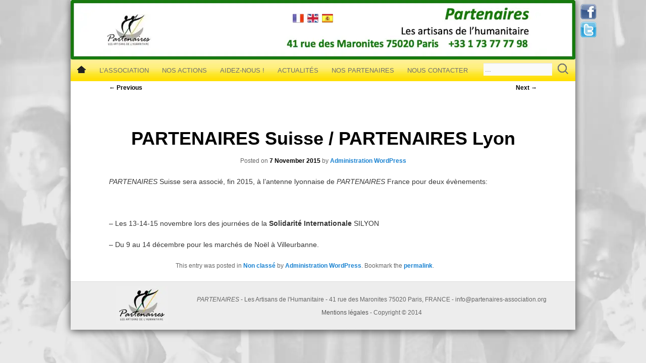

--- FILE ---
content_type: text/html; charset=UTF-8
request_url: http://www.partenaires-association.org/ch/partenaires-suisse-partenaires-lyon/
body_size: 49151
content:

<!DOCTYPE html>
<!--[if IE 6]>
	<html class=" optml_no_js " id="ie6" lang="fr-CH">
<![endif]-->
<!--[if IE 7]>
	<html id="ie7" lang="fr-CH">
<![endif]-->
<!--[if IE 8]>
	<html id="ie8" lang="fr-CH">
<![endif]-->
<!--[if !(IE 6) | !(IE 7) | !(IE 8)]>
	<html lang="fr-CH">
<![endif]-->

<head>
	<meta charset="UTF-8" />
	<meta name="viewport" content="width=device-width" />
	<title>
		PARTENAIRES Suisse / PARTENAIRES Lyon | 	</title>
	<link rel="profile" href="http://gmpg.org/xfn/11" />
	<link rel="stylesheet" type="text/css" media="all" href="http://www.partenaires-association.org/wp-content/themes/twentyeleven-child/style.css" />
	<link rel="pingback" href="http://www.partenaires-association.org/xmlrpc.php" />

	<!--[if lt IE 9]>
		<script src="http://www.partenaires-association.org/wp-content/themes/twentyeleven/js/html5.js" type="text/javascript"></script>
	<![endif]-->
	<meta name='robots' content='max-image-preview:large' />
	<style>img:is([sizes="auto" i], [sizes^="auto," i]) { contain-intrinsic-size: 3000px 1500px }</style>
	<link rel='dns-prefetch' href='//ajax.googleapis.com' />
<link rel='dns-prefetch' href='//www.googletagmanager.com' />
<link rel='dns-prefetch' href='//mld8pbwyzz1q.i.optimole.com' />
<link rel='preconnect' href='https://mld8pbwyzz1q.i.optimole.com' />
<link rel="alternate" type="application/rss+xml" title="Association Partenaires &raquo; Feed" href="https://www.partenaires-association.org/ch/feed/" />
<link rel="alternate" type="application/rss+xml" title="Association Partenaires &raquo; Comments Feed" href="https://www.partenaires-association.org/ch/comments/feed/" />
<script type="text/javascript">
/* <![CDATA[ */
window._wpemojiSettings = {"baseUrl":"https:\/\/s.w.org\/images\/core\/emoji\/16.0.1\/72x72\/","ext":".png","svgUrl":"https:\/\/s.w.org\/images\/core\/emoji\/16.0.1\/svg\/","svgExt":".svg","source":{"concatemoji":"http:\/\/www.partenaires-association.org\/wp-includes\/js\/wp-emoji-release.min.js?ver=6.8.3"}};
/*! This file is auto-generated */
!function(s,n){var o,i,e;function c(e){try{var t={supportTests:e,timestamp:(new Date).valueOf()};sessionStorage.setItem(o,JSON.stringify(t))}catch(e){}}function p(e,t,n){e.clearRect(0,0,e.canvas.width,e.canvas.height),e.fillText(t,0,0);var t=new Uint32Array(e.getImageData(0,0,e.canvas.width,e.canvas.height).data),a=(e.clearRect(0,0,e.canvas.width,e.canvas.height),e.fillText(n,0,0),new Uint32Array(e.getImageData(0,0,e.canvas.width,e.canvas.height).data));return t.every(function(e,t){return e===a[t]})}function u(e,t){e.clearRect(0,0,e.canvas.width,e.canvas.height),e.fillText(t,0,0);for(var n=e.getImageData(16,16,1,1),a=0;a<n.data.length;a++)if(0!==n.data[a])return!1;return!0}function f(e,t,n,a){switch(t){case"flag":return n(e,"\ud83c\udff3\ufe0f\u200d\u26a7\ufe0f","\ud83c\udff3\ufe0f\u200b\u26a7\ufe0f")?!1:!n(e,"\ud83c\udde8\ud83c\uddf6","\ud83c\udde8\u200b\ud83c\uddf6")&&!n(e,"\ud83c\udff4\udb40\udc67\udb40\udc62\udb40\udc65\udb40\udc6e\udb40\udc67\udb40\udc7f","\ud83c\udff4\u200b\udb40\udc67\u200b\udb40\udc62\u200b\udb40\udc65\u200b\udb40\udc6e\u200b\udb40\udc67\u200b\udb40\udc7f");case"emoji":return!a(e,"\ud83e\udedf")}return!1}function g(e,t,n,a){var r="undefined"!=typeof WorkerGlobalScope&&self instanceof WorkerGlobalScope?new OffscreenCanvas(300,150):s.createElement("canvas"),o=r.getContext("2d",{willReadFrequently:!0}),i=(o.textBaseline="top",o.font="600 32px Arial",{});return e.forEach(function(e){i[e]=t(o,e,n,a)}),i}function t(e){var t=s.createElement("script");t.src=e,t.defer=!0,s.head.appendChild(t)}"undefined"!=typeof Promise&&(o="wpEmojiSettingsSupports",i=["flag","emoji"],n.supports={everything:!0,everythingExceptFlag:!0},e=new Promise(function(e){s.addEventListener("DOMContentLoaded",e,{once:!0})}),new Promise(function(t){var n=function(){try{var e=JSON.parse(sessionStorage.getItem(o));if("object"==typeof e&&"number"==typeof e.timestamp&&(new Date).valueOf()<e.timestamp+604800&&"object"==typeof e.supportTests)return e.supportTests}catch(e){}return null}();if(!n){if("undefined"!=typeof Worker&&"undefined"!=typeof OffscreenCanvas&&"undefined"!=typeof URL&&URL.createObjectURL&&"undefined"!=typeof Blob)try{var e="postMessage("+g.toString()+"("+[JSON.stringify(i),f.toString(),p.toString(),u.toString()].join(",")+"));",a=new Blob([e],{type:"text/javascript"}),r=new Worker(URL.createObjectURL(a),{name:"wpTestEmojiSupports"});return void(r.onmessage=function(e){c(n=e.data),r.terminate(),t(n)})}catch(e){}c(n=g(i,f,p,u))}t(n)}).then(function(e){for(var t in e)n.supports[t]=e[t],n.supports.everything=n.supports.everything&&n.supports[t],"flag"!==t&&(n.supports.everythingExceptFlag=n.supports.everythingExceptFlag&&n.supports[t]);n.supports.everythingExceptFlag=n.supports.everythingExceptFlag&&!n.supports.flag,n.DOMReady=!1,n.readyCallback=function(){n.DOMReady=!0}}).then(function(){return e}).then(function(){var e;n.supports.everything||(n.readyCallback(),(e=n.source||{}).concatemoji?t(e.concatemoji):e.wpemoji&&e.twemoji&&(t(e.twemoji),t(e.wpemoji)))}))}((window,document),window._wpemojiSettings);
/* ]]> */
</script>
<style id='wp-emoji-styles-inline-css' type='text/css'>

	img.wp-smiley, img.emoji {
		display: inline !important;
		border: none !important;
		box-shadow: none !important;
		height: 1em !important;
		width: 1em !important;
		margin: 0 0.07em !important;
		vertical-align: -0.1em !important;
		background: none !important;
		padding: 0 !important;
	}
</style>
<link rel='stylesheet' id='wp-block-library-css' href='http://www.partenaires-association.org/wp-includes/css/dist/block-library/style.min.css?ver=6.8.3' type='text/css' media='all' />
<style id='wp-block-library-theme-inline-css' type='text/css'>
.wp-block-audio :where(figcaption){color:#555;font-size:13px;text-align:center}.is-dark-theme .wp-block-audio :where(figcaption){color:#ffffffa6}.wp-block-audio{margin:0 0 1em}.wp-block-code{border:1px solid #ccc;border-radius:4px;font-family:Menlo,Consolas,monaco,monospace;padding:.8em 1em}.wp-block-embed :where(figcaption){color:#555;font-size:13px;text-align:center}.is-dark-theme .wp-block-embed :where(figcaption){color:#ffffffa6}.wp-block-embed{margin:0 0 1em}.blocks-gallery-caption{color:#555;font-size:13px;text-align:center}.is-dark-theme .blocks-gallery-caption{color:#ffffffa6}:root :where(.wp-block-image figcaption){color:#555;font-size:13px;text-align:center}.is-dark-theme :root :where(.wp-block-image figcaption){color:#ffffffa6}.wp-block-image{margin:0 0 1em}.wp-block-pullquote{border-bottom:4px solid;border-top:4px solid;color:currentColor;margin-bottom:1.75em}.wp-block-pullquote cite,.wp-block-pullquote footer,.wp-block-pullquote__citation{color:currentColor;font-size:.8125em;font-style:normal;text-transform:uppercase}.wp-block-quote{border-left:.25em solid;margin:0 0 1.75em;padding-left:1em}.wp-block-quote cite,.wp-block-quote footer{color:currentColor;font-size:.8125em;font-style:normal;position:relative}.wp-block-quote:where(.has-text-align-right){border-left:none;border-right:.25em solid;padding-left:0;padding-right:1em}.wp-block-quote:where(.has-text-align-center){border:none;padding-left:0}.wp-block-quote.is-large,.wp-block-quote.is-style-large,.wp-block-quote:where(.is-style-plain){border:none}.wp-block-search .wp-block-search__label{font-weight:700}.wp-block-search__button{border:1px solid #ccc;padding:.375em .625em}:where(.wp-block-group.has-background){padding:1.25em 2.375em}.wp-block-separator.has-css-opacity{opacity:.4}.wp-block-separator{border:none;border-bottom:2px solid;margin-left:auto;margin-right:auto}.wp-block-separator.has-alpha-channel-opacity{opacity:1}.wp-block-separator:not(.is-style-wide):not(.is-style-dots){width:100px}.wp-block-separator.has-background:not(.is-style-dots){border-bottom:none;height:1px}.wp-block-separator.has-background:not(.is-style-wide):not(.is-style-dots){height:2px}.wp-block-table{margin:0 0 1em}.wp-block-table td,.wp-block-table th{word-break:normal}.wp-block-table :where(figcaption){color:#555;font-size:13px;text-align:center}.is-dark-theme .wp-block-table :where(figcaption){color:#ffffffa6}.wp-block-video :where(figcaption){color:#555;font-size:13px;text-align:center}.is-dark-theme .wp-block-video :where(figcaption){color:#ffffffa6}.wp-block-video{margin:0 0 1em}:root :where(.wp-block-template-part.has-background){margin-bottom:0;margin-top:0;padding:1.25em 2.375em}
</style>
<style id='classic-theme-styles-inline-css' type='text/css'>
/*! This file is auto-generated */
.wp-block-button__link{color:#fff;background-color:#32373c;border-radius:9999px;box-shadow:none;text-decoration:none;padding:calc(.667em + 2px) calc(1.333em + 2px);font-size:1.125em}.wp-block-file__button{background:#32373c;color:#fff;text-decoration:none}
</style>
<style id='global-styles-inline-css' type='text/css'>
:root{--wp--preset--aspect-ratio--square: 1;--wp--preset--aspect-ratio--4-3: 4/3;--wp--preset--aspect-ratio--3-4: 3/4;--wp--preset--aspect-ratio--3-2: 3/2;--wp--preset--aspect-ratio--2-3: 2/3;--wp--preset--aspect-ratio--16-9: 16/9;--wp--preset--aspect-ratio--9-16: 9/16;--wp--preset--color--black: #000;--wp--preset--color--cyan-bluish-gray: #abb8c3;--wp--preset--color--white: #fff;--wp--preset--color--pale-pink: #f78da7;--wp--preset--color--vivid-red: #cf2e2e;--wp--preset--color--luminous-vivid-orange: #ff6900;--wp--preset--color--luminous-vivid-amber: #fcb900;--wp--preset--color--light-green-cyan: #7bdcb5;--wp--preset--color--vivid-green-cyan: #00d084;--wp--preset--color--pale-cyan-blue: #8ed1fc;--wp--preset--color--vivid-cyan-blue: #0693e3;--wp--preset--color--vivid-purple: #9b51e0;--wp--preset--color--blue: #1982d1;--wp--preset--color--dark-gray: #373737;--wp--preset--color--medium-gray: #666;--wp--preset--color--light-gray: #e2e2e2;--wp--preset--gradient--vivid-cyan-blue-to-vivid-purple: linear-gradient(135deg,rgba(6,147,227,1) 0%,rgb(155,81,224) 100%);--wp--preset--gradient--light-green-cyan-to-vivid-green-cyan: linear-gradient(135deg,rgb(122,220,180) 0%,rgb(0,208,130) 100%);--wp--preset--gradient--luminous-vivid-amber-to-luminous-vivid-orange: linear-gradient(135deg,rgba(252,185,0,1) 0%,rgba(255,105,0,1) 100%);--wp--preset--gradient--luminous-vivid-orange-to-vivid-red: linear-gradient(135deg,rgba(255,105,0,1) 0%,rgb(207,46,46) 100%);--wp--preset--gradient--very-light-gray-to-cyan-bluish-gray: linear-gradient(135deg,rgb(238,238,238) 0%,rgb(169,184,195) 100%);--wp--preset--gradient--cool-to-warm-spectrum: linear-gradient(135deg,rgb(74,234,220) 0%,rgb(151,120,209) 20%,rgb(207,42,186) 40%,rgb(238,44,130) 60%,rgb(251,105,98) 80%,rgb(254,248,76) 100%);--wp--preset--gradient--blush-light-purple: linear-gradient(135deg,rgb(255,206,236) 0%,rgb(152,150,240) 100%);--wp--preset--gradient--blush-bordeaux: linear-gradient(135deg,rgb(254,205,165) 0%,rgb(254,45,45) 50%,rgb(107,0,62) 100%);--wp--preset--gradient--luminous-dusk: linear-gradient(135deg,rgb(255,203,112) 0%,rgb(199,81,192) 50%,rgb(65,88,208) 100%);--wp--preset--gradient--pale-ocean: linear-gradient(135deg,rgb(255,245,203) 0%,rgb(182,227,212) 50%,rgb(51,167,181) 100%);--wp--preset--gradient--electric-grass: linear-gradient(135deg,rgb(202,248,128) 0%,rgb(113,206,126) 100%);--wp--preset--gradient--midnight: linear-gradient(135deg,rgb(2,3,129) 0%,rgb(40,116,252) 100%);--wp--preset--font-size--small: 13px;--wp--preset--font-size--medium: 20px;--wp--preset--font-size--large: 36px;--wp--preset--font-size--x-large: 42px;--wp--preset--spacing--20: 0.44rem;--wp--preset--spacing--30: 0.67rem;--wp--preset--spacing--40: 1rem;--wp--preset--spacing--50: 1.5rem;--wp--preset--spacing--60: 2.25rem;--wp--preset--spacing--70: 3.38rem;--wp--preset--spacing--80: 5.06rem;--wp--preset--shadow--natural: 6px 6px 9px rgba(0, 0, 0, 0.2);--wp--preset--shadow--deep: 12px 12px 50px rgba(0, 0, 0, 0.4);--wp--preset--shadow--sharp: 6px 6px 0px rgba(0, 0, 0, 0.2);--wp--preset--shadow--outlined: 6px 6px 0px -3px rgba(255, 255, 255, 1), 6px 6px rgba(0, 0, 0, 1);--wp--preset--shadow--crisp: 6px 6px 0px rgba(0, 0, 0, 1);}:where(.is-layout-flex){gap: 0.5em;}:where(.is-layout-grid){gap: 0.5em;}body .is-layout-flex{display: flex;}.is-layout-flex{flex-wrap: wrap;align-items: center;}.is-layout-flex > :is(*, div){margin: 0;}body .is-layout-grid{display: grid;}.is-layout-grid > :is(*, div){margin: 0;}:where(.wp-block-columns.is-layout-flex){gap: 2em;}:where(.wp-block-columns.is-layout-grid){gap: 2em;}:where(.wp-block-post-template.is-layout-flex){gap: 1.25em;}:where(.wp-block-post-template.is-layout-grid){gap: 1.25em;}.has-black-color{color: var(--wp--preset--color--black) !important;}.has-cyan-bluish-gray-color{color: var(--wp--preset--color--cyan-bluish-gray) !important;}.has-white-color{color: var(--wp--preset--color--white) !important;}.has-pale-pink-color{color: var(--wp--preset--color--pale-pink) !important;}.has-vivid-red-color{color: var(--wp--preset--color--vivid-red) !important;}.has-luminous-vivid-orange-color{color: var(--wp--preset--color--luminous-vivid-orange) !important;}.has-luminous-vivid-amber-color{color: var(--wp--preset--color--luminous-vivid-amber) !important;}.has-light-green-cyan-color{color: var(--wp--preset--color--light-green-cyan) !important;}.has-vivid-green-cyan-color{color: var(--wp--preset--color--vivid-green-cyan) !important;}.has-pale-cyan-blue-color{color: var(--wp--preset--color--pale-cyan-blue) !important;}.has-vivid-cyan-blue-color{color: var(--wp--preset--color--vivid-cyan-blue) !important;}.has-vivid-purple-color{color: var(--wp--preset--color--vivid-purple) !important;}.has-black-background-color{background-color: var(--wp--preset--color--black) !important;}.has-cyan-bluish-gray-background-color{background-color: var(--wp--preset--color--cyan-bluish-gray) !important;}.has-white-background-color{background-color: var(--wp--preset--color--white) !important;}.has-pale-pink-background-color{background-color: var(--wp--preset--color--pale-pink) !important;}.has-vivid-red-background-color{background-color: var(--wp--preset--color--vivid-red) !important;}.has-luminous-vivid-orange-background-color{background-color: var(--wp--preset--color--luminous-vivid-orange) !important;}.has-luminous-vivid-amber-background-color{background-color: var(--wp--preset--color--luminous-vivid-amber) !important;}.has-light-green-cyan-background-color{background-color: var(--wp--preset--color--light-green-cyan) !important;}.has-vivid-green-cyan-background-color{background-color: var(--wp--preset--color--vivid-green-cyan) !important;}.has-pale-cyan-blue-background-color{background-color: var(--wp--preset--color--pale-cyan-blue) !important;}.has-vivid-cyan-blue-background-color{background-color: var(--wp--preset--color--vivid-cyan-blue) !important;}.has-vivid-purple-background-color{background-color: var(--wp--preset--color--vivid-purple) !important;}.has-black-border-color{border-color: var(--wp--preset--color--black) !important;}.has-cyan-bluish-gray-border-color{border-color: var(--wp--preset--color--cyan-bluish-gray) !important;}.has-white-border-color{border-color: var(--wp--preset--color--white) !important;}.has-pale-pink-border-color{border-color: var(--wp--preset--color--pale-pink) !important;}.has-vivid-red-border-color{border-color: var(--wp--preset--color--vivid-red) !important;}.has-luminous-vivid-orange-border-color{border-color: var(--wp--preset--color--luminous-vivid-orange) !important;}.has-luminous-vivid-amber-border-color{border-color: var(--wp--preset--color--luminous-vivid-amber) !important;}.has-light-green-cyan-border-color{border-color: var(--wp--preset--color--light-green-cyan) !important;}.has-vivid-green-cyan-border-color{border-color: var(--wp--preset--color--vivid-green-cyan) !important;}.has-pale-cyan-blue-border-color{border-color: var(--wp--preset--color--pale-cyan-blue) !important;}.has-vivid-cyan-blue-border-color{border-color: var(--wp--preset--color--vivid-cyan-blue) !important;}.has-vivid-purple-border-color{border-color: var(--wp--preset--color--vivid-purple) !important;}.has-vivid-cyan-blue-to-vivid-purple-gradient-background{background: var(--wp--preset--gradient--vivid-cyan-blue-to-vivid-purple) !important;}.has-light-green-cyan-to-vivid-green-cyan-gradient-background{background: var(--wp--preset--gradient--light-green-cyan-to-vivid-green-cyan) !important;}.has-luminous-vivid-amber-to-luminous-vivid-orange-gradient-background{background: var(--wp--preset--gradient--luminous-vivid-amber-to-luminous-vivid-orange) !important;}.has-luminous-vivid-orange-to-vivid-red-gradient-background{background: var(--wp--preset--gradient--luminous-vivid-orange-to-vivid-red) !important;}.has-very-light-gray-to-cyan-bluish-gray-gradient-background{background: var(--wp--preset--gradient--very-light-gray-to-cyan-bluish-gray) !important;}.has-cool-to-warm-spectrum-gradient-background{background: var(--wp--preset--gradient--cool-to-warm-spectrum) !important;}.has-blush-light-purple-gradient-background{background: var(--wp--preset--gradient--blush-light-purple) !important;}.has-blush-bordeaux-gradient-background{background: var(--wp--preset--gradient--blush-bordeaux) !important;}.has-luminous-dusk-gradient-background{background: var(--wp--preset--gradient--luminous-dusk) !important;}.has-pale-ocean-gradient-background{background: var(--wp--preset--gradient--pale-ocean) !important;}.has-electric-grass-gradient-background{background: var(--wp--preset--gradient--electric-grass) !important;}.has-midnight-gradient-background{background: var(--wp--preset--gradient--midnight) !important;}.has-small-font-size{font-size: var(--wp--preset--font-size--small) !important;}.has-medium-font-size{font-size: var(--wp--preset--font-size--medium) !important;}.has-large-font-size{font-size: var(--wp--preset--font-size--large) !important;}.has-x-large-font-size{font-size: var(--wp--preset--font-size--x-large) !important;}
:where(.wp-block-post-template.is-layout-flex){gap: 1.25em;}:where(.wp-block-post-template.is-layout-grid){gap: 1.25em;}
:where(.wp-block-columns.is-layout-flex){gap: 2em;}:where(.wp-block-columns.is-layout-grid){gap: 2em;}
:root :where(.wp-block-pullquote){font-size: 1.5em;line-height: 1.6;}
</style>
<link rel='stylesheet' id='prefix-style-css' href='http://www.partenaires-association.org/wp-content/plugins/language-icons-flags-switcher/style.css?ver=6.8.3' type='text/css' media='all' />
<link rel='stylesheet' id='twentyeleven-block-style-css' href='http://www.partenaires-association.org/wp-content/themes/twentyeleven/blocks.css?ver=20240703' type='text/css' media='all' />
<style id='optm_lazyload_noscript_style-inline-css' type='text/css'>
html.optml_no_js img[data-opt-src] { display: none !important; } 
 /* OPTML_VIEWPORT_BG_SELECTORS */
html .elementor-section[data-settings*="background_background"]:not(.optml-bg-lazyloaded),
html .elementor-section > .elementor-background-overlay:not(.optml-bg-lazyloaded),
html [class*="wp-block-cover"][style*="background-image"]:not(.optml-bg-lazyloaded),
html [style*="background-image:url("]:not(.optml-bg-lazyloaded),
html [style*="background-image: url("]:not(.optml-bg-lazyloaded),
html [style*="background:url("]:not(.optml-bg-lazyloaded),
html [style*="background: url("]:not(.optml-bg-lazyloaded),
html [class*="wp-block-group"][style*="background-image"]:not(.optml-bg-lazyloaded) { background-image: none !important; }
/* OPTML_VIEWPORT_BG_SELECTORS */
</style>
<!--n2css--><!--n2js--><script type="text/javascript" src="http://ajax.googleapis.com/ajax/libs/jquery/1.7.2/jquery.min.js?ver=6.8.3" id="jquery-js"></script>
<script type="text/javascript" src="http://www.partenaires-association.org/wp-content/themes/twentyeleven-child/js/mobile_nav.js?ver=6.8.3" id="mobile-nav-js"></script>
<script type="text/javascript" id="optml-print-js-after">
/* <![CDATA[ */
			(function(w, d){
					w.addEventListener("beforeprint", function(){
						let images = d.getElementsByTagName( "img" );
							for (let img of images) {
								if ( !img.dataset.optSrc) {
									continue;
								}
								img.src = img.dataset.optSrc;
								delete img.dataset.optSrc;
							}
					});
			
			}(window, document));
								 
/* ]]> */
</script>
<link rel="https://api.w.org/" href="https://www.partenaires-association.org/wp-json/" /><link rel="alternate" title="JSON" type="application/json" href="https://www.partenaires-association.org/wp-json/wp/v2/posts/2140" /><link rel="EditURI" type="application/rsd+xml" title="RSD" href="https://www.partenaires-association.org/xmlrpc.php?rsd" />
<meta name="generator" content="WordPress 6.8.3" />
<link rel="canonical" href="https://www.partenaires-association.org/ch/partenaires-suisse-partenaires-lyon/" />
<link rel='shortlink' href='https://www.partenaires-association.org/?p=2140' />
<link rel="alternate" title="oEmbed (JSON)" type="application/json+oembed" href="https://www.partenaires-association.org/wp-json/oembed/1.0/embed?url=https%3A%2F%2Fwww.partenaires-association.org%2Fch%2Fpartenaires-suisse-partenaires-lyon%2F" />
<link rel="alternate" title="oEmbed (XML)" type="text/xml+oembed" href="https://www.partenaires-association.org/wp-json/oembed/1.0/embed?url=https%3A%2F%2Fwww.partenaires-association.org%2Fch%2Fpartenaires-suisse-partenaires-lyon%2F&#038;format=xml" />
<meta name="generator" content="Site Kit by Google 1.164.0" />	<style>
		/* Link color */
		a,
		#site-title a:focus,
		#site-title a:hover,
		#site-title a:active,
		.entry-title a:hover,
		.entry-title a:focus,
		.entry-title a:active,
		.widget_twentyeleven_ephemera .comments-link a:hover,
		section.recent-posts .other-recent-posts a[rel="bookmark"]:hover,
		section.recent-posts .other-recent-posts .comments-link a:hover,
		.format-image footer.entry-meta a:hover,
		#site-generator a:hover {
			color: #147c0e;
		}
		section.recent-posts .other-recent-posts .comments-link a:hover {
			border-color: #147c0e;
		}
		article.feature-image.small .entry-summary p a:hover,
		.entry-header .comments-link a:hover,
		.entry-header .comments-link a:focus,
		.entry-header .comments-link a:active,
		.feature-slider a.active {
			background-color: #147c0e;
		}
	</style>
	<style type="text/css" id="custom-background-css">
body.custom-background { background-image: url("https://mld8pbwyzz1q.i.optimole.com/w:auto/h:auto/q:mauto/ig:avif/http://www.partenaires-association.org/medias/background.jpg"); background-position: center top; background-size: cover; background-repeat: no-repeat; background-attachment: fixed; }
</style>
	<meta http-equiv="Accept-CH" content="Viewport-Width" />
		<style type="text/css">
			img[data-opt-src]:not([data-opt-lazy-loaded]) {
				transition: .2s filter linear, .2s opacity linear, .2s border-radius linear;
				-webkit-transition: .2s filter linear, .2s opacity linear, .2s border-radius linear;
				-moz-transition: .2s filter linear, .2s opacity linear, .2s border-radius linear;
				-o-transition: .2s filter linear, .2s opacity linear, .2s border-radius linear;
			}
			img[data-opt-src]:not([data-opt-lazy-loaded]) {
					opacity: .75;
					-webkit-filter: blur(8px);
					-moz-filter: blur(8px);
					-o-filter: blur(8px);
					-ms-filter: blur(8px);
					filter: blur(8px);
					transform: scale(1.04);
					animation: 0.1s ease-in;
					-webkit-transform: translate3d(0, 0, 0);
			}
			/** optmliframelazyloadplaceholder */
		</style>
		<script type="application/javascript">
					document.documentElement.className = document.documentElement.className.replace(/\boptml_no_js\b/g, "");
						(function(w, d){
							var b = d.getElementsByTagName("head")[0];
							var s = d.createElement("script");
							var v = ("IntersectionObserver" in w && "isIntersecting" in w.IntersectionObserverEntry.prototype) ? "_no_poly" : "";
							s.async = true;
							s.src = "https://mld8pbwyzz1q.i.optimole.com/js-lib/v2/latest/optimole_lib" + v  + ".min.js";
							b.appendChild(s);
							w.optimoleData = {
								lazyloadOnly: "optimole-lazy-only",
								backgroundReplaceClasses: [],
								nativeLazyload : false,
								scalingDisabled: false,
								watchClasses: [],
								backgroundLazySelectors: ".elementor-section[data-settings*=\"background_background\"], .elementor-section > .elementor-background-overlay, [class*=\"wp-block-cover\"][style*=\"background-image\"], [style*=\"background-image:url(\"], [style*=\"background-image: url(\"], [style*=\"background:url(\"], [style*=\"background: url(\"], [class*=\"wp-block-group\"][style*=\"background-image\"]",
								network_optimizations: false,
								ignoreDpr: true,
								quality: 0,
								maxWidth: 1920,
								maxHeight: 1080,
							}
						}(window, document));
		</script>		<style type="text/css" id="wp-custom-css">
			/*
Theme Name: Twentyeleven Child
Description: Theme enfant de Twentyeleven
Author: Partenaires-Association
Template: twentyeleven
*/

@import url("https://www.partenaires-association.org/wp-content/themes/twentyeleven/style.css");

/*Typos*/
body, input, textarea {
	font-size: 14px;
	font-family: "Century Gothic", CenturyGothic, AppleGothic, sans-serif !important;
	line-height: 1.4;
}

h1.home {
	height: 50px;
	background: url("images/titre-barre.png");
	background-repeat: no-repeat;
	font-weight: normal;
	font-size: 20px;
	margin-left: -30px;
	margin-bottom: 35px;
}

h1.home span {
	padding-left: 30px;
	display: block;
}

a.morelink {
	text-transform: uppercase;
	font-weight: bold;
	text-decoration: none;
	color: #000;
}

a.morelink span {
	color: #6aaf52;
}

blockquote {
	font-style: initial;
	background-image:-moz-linear-gradient(#FFE45A,#FFF195);
	background-image:linear-gradient(to right, #FFE45A,#FFF195);
	margin: 0;
	padding: 15px;
	font-family: 'century gothic';
}

blockquote ul {
	list-style: disc;
	margin: 0 0 0 2.5em;
}

blockquote p {
	margin-bottom: 0;
}

blockquote em, blockquote i, blockquote cite {
	font-style: italic;
}

/*Container*/
#page {
	margin: 0em auto;
	box-shadow: 0 2px 15px #454545;
}

#main {
	padding: 0;
}

.singular.page .hentry {
	padding: 0em 0 0;
}

#content {
	width: 80%;
}

body.custom-background {
	background-size: 100%;
}

.singular .entry-content {
	width: 100%;
}

.singular .entry-meta .edit-link a {
	bottom: auto;
	left: 0px;
	position: relative;
	right: auto;
	top: 0px;
}

/*Accueil*/
#primary-home {
	width: 67%;
	float: left;
}

#primary-home .entry-content {
	width: 85%;
	margin: 0 auto 0 50px;
}

#branding img.slider {
	margin-bottom: 50px;
}

#icon-assoc-home {
	display: inline-block;
	width: 100%;
	padding: 30px 0;
	line-height: 0.6;
	font-size: 11px;
}

#icon-assoc-home a {
	color: #212121;
	text-decoration:none;
}

#icon-assoc-home ul {
	margin: 0;
	list-style: none;
}

#icon-assoc-home img {
	vertical-align: middle;
}

#icon-assoc-home span {
	font-weight: bold;
	text-transform: uppercase;
	margin-left: 0px;
	display: block;
	margin-top:10px;
	font-size: 14px;
}

#border {
	border-bottom: 1px solid #c5c5c5;
	width: 60%;
	display: block;
	margin: auto;
}

table#icon-assoc-home {
	border-bottom: 0px solid #ddd;
}

table#icon-assoc-home td {
	width: 33%;
	border-top: 0px solid #ddd;
	margin: auto;
	text-align: center;
	padding: 0;
}

/*Header + Menu*/
#bg-header {
	height: 118px;
	background: url('https://mld8pbwyzz1q.i.optimole.com/w:auto/h:auto/q:mauto/ig:avif/https://www.partenaires-association.org/wp-content/themes/twentyeleven-child/images/partenaires-header.png');
	float: left;
	display: inline-block;
	width: 100%;
	background-repeat: no-repeat;
}

#reseaux {
	position: absolute;
	margin-left: 1010px;
	margin-top: 8px;
}

#reseaux > a > img {
	width: 32px;
}

#branding hgroup img {
	width: auto;
	margin-left: 100px;
}

#branding {
	border-top: 0px solid #bbb;
}

#branding #searchform {
	position: relative;
	top: 0.5em;
	right: 7.6%;
}

#logo {
	width:270px;
	float: left;
}

#social {
	position: absolute;
	margin-left: 440px;
	margin-top: 25px;
}

#social img {
	margin: 0px 7px 0px 0px;
	width: 22px;
	height: 22px;
}

nav .menu select {
	display: none;
}

#access {
	padding: 0;
	background-color: #ffde03;
	margin: 0 auto 0px;
	background-image:url(https://mld8pbwyzz1q.i.optimole.com/w:auto/h:auto/q:mauto/ig:avif/https://www.partenaires-association.org/wp-content/themes/twentyeleven-child/images/bg-menu.jpg);
	background-repeat:repeat-x;
	-webkit-box-shadow: none;
	-moz-box-shadow: none;
	box-shadow: none;
}

#access a {
	padding: 0 1em;
	color:#6f6f6f;
	text-transform: uppercase;
}

#access li:hover {
	background: #175800;
	color: #fff;
}

#access li:hover > a {
	background: #175800;
	color: #fff;
}

#access ul ul :hover > a {
	color: #fff;
	background: #6aaf52;
}

#access ul ul a {
	text-transform: none;
	border-bottom: 0px dotted #ddd;
	background: #175800;
	color: #fff;
}

li.icon-home a {
	height: 43px;
}

li.icon-home img {
	padding-top: 12px;
}

#access div {
	margin: 0 1%;
}

#search_form {
	margin: 0 auto !important;
	float: right;
}

.headersearchcontainleft {
	float: left;
}

.headersearchcontainright {
	padding-left: 10px;
	float: left;
}

.headersearchcontainleft input[type="text"] {
	width: 130px;
	float: left;
}

/*Fil d'ariane*/
#breadcrumbs a {
	color:#000;
}

/*Doubles pages*/
#subfooter {
	display: inline-block;
	width: 100%;
}

.left {
	width: 47%;
	float: left;
	display: inline-block;
	margin-right: 20px;
}

.right {
	margin-left: 20px;
	width: 47%;
	display: inline-block;
}

/*Footer*/
#site-generator {
	background:#ededed;
	padding: 1.8em 0em;
}

.logo-footer {
	margin-top: 10px;
	padding-left: 90px;
	float: left;
}

.texte-footer {
	width: 100%;
}

/*Widget*/
#secondary {
	width: 25%;
	margin-top: 30px;
}

.widget ul {
	list-style: none;
}

.widget-title {
	background:#fff195 url(https://mld8pbwyzz1q.i.optimole.com/w:auto/h:auto/q:mauto/ig:avif/https://www.partenaires-association.org/wp-content/themes/twentyeleven-child/images/bg-widget2.jpg);
	background-repeat:repeat-y;
	color:#000;
	margin-bottom: 5px;
	padding-left: 20px;
	font-size: 14px;
	letter-spacing: 0em;
}

.rpwe-time, .rpwe-time p {
	font-family: "Century Gothic",CenturyGothic,AppleGothic,sans-serif !important;
}

.rpwe-block {
	background: #fff195;
	padding: 15px;
}

.rpwe-block li {
	border-bottom: 0px solid #eee !important;
}

.rpwe-time {
	color: #fff195 !important;
	float: left;
	background: #212121;
	width: 70px;
	height: 65px;
	padding-top: 5px;
	text-transform: uppercase;
	text-align: center;
	font-size: 20px !important;
	line-height: 20px;
	margin-right: 10px;
}

.rpwe-time p {
	margin-bottom: 7px;
	font-size: 40px;
	font-family: Segoe UI semibold;
	margin-top: 10px;
}

.rpwe-block h3 {
	text-transform: uppercase;
}

.rpwe-summary {
	color: #212121;
}

.rpwe-block a {
	color: #212121;
}

.rpwe-block a.more-link {
	font-style:italic;
	font-weight: normal;
}

/*Pages*/
.singular .entry-header {
	width: 100%;
	text-align: center;
}

.icon-assoc {
	background: url('https://mld8pbwyzz1q.i.optimole.com/w:auto/h:auto/q:mauto/ig:avif/https://www.partenaires-association.org/wp-content/themes/twentyeleven-child/images/bg-icon-page.png');
	height: 65px;
	width: 85%;
	padding: 10px 0;
	font-size: 11px;
	margin: auto;
}

.icon-assoc a {
	color: #212121;
	text-decoration:none;
}

.icon-assoc ul {
	margin: 0;
	list-style: none;
}

.icon-assoc li {
	float: left;
	width: 33%;
	text-align: center;
}

.icon-assoc img {
	vertical-align: middle;
	margin: 0 10px;
}

.icon-assoc span {
	font-weight: bold;
	text-transform: uppercase;
	font-size: 14px;
}

.icon-assoc .don,.icon-assoc .benevole,.icon-assoc .newsletter {
	display: inline-block;
	vertical-align: middle;
	text-align: left;
}

#icon-assoc-home a:hover {
	text-decoration:underline !important;
}

.icon-assoc .don:hover,.icon-assoc .benevole:hover,.icon-assoc .newsletter:hover {
	text-decoration:underline !important;
}

/*Articles*/
header > div > a > time {
	color: #000;
}

#content nav a {
	color: #000;
}

#post-6 > div > p:nth-child(2) {
	display: none;
}

/*Images*/
img[class*="align"], img[class*="wp-image-"], #content .gallery .gallery-icon img {
	border: 0px solid #ddd;
	padding: 0px;
}

/*Images*/
div.light_square .pp_content {
	background-image:linear-gradient(#fff194,#ffde01) !important;
	padding: 30px;
}

div.light_square .pp_left, div.light_square .pp_right, div.light_square .pp_middle {
	background: none !important;
}

.wysija-paragraph {
	margin-left: 200px;
	font-family: 'century gothic';
	font-size: 15px;
}


/*--- Responsive Structure ---*/

@media (max-width: 1100px) {
/* Navigation */
	nav .menu select {
		display: block;
		background: url('https://mld8pbwyzz1q.i.optimole.com/w:auto/h:auto/q:mauto/ig:avif/https://www.partenaires-association.org/wp-content/themes/twentyeleven-child/images/select-arrows.png') no-repeat scroll right center #FFF;
		-moz-appearance: none;
		-webkit-appearance: none;
		appearance: none;
		padding: 5px 10px;
		margin: 10px auto;
		border: 1px solid #FFF;
		-moz-border-radius: 5px;
		-webkit-border-radius: 5px;
		border-radius: 5px;
		width: 100%;
	}
	
	#access li {
		display: none;
	}

	#search_form {
		display:none;
	}
	
	#primary-home {
		width:100%;
	}
	
	#branding hgroup img {
		margin-left:0;
	}

	#logo {
		width: 140px;
		float: none;
		margin: auto;
	}

	#access div {
		margin: 0 5%;
	}
}

@media (max-width: 1000px) {
	/* Pictos */
	.icon-assoc  {
		width: 100%;
	}

	/* Pictos réseaux sociaux */
	#reseaux {
		margin-left: 890px;
	}
}

@media (max-width: 900px) {
	/* Footer */
	.logo-footer {
		padding: 1.8em 0 0 0em;
		float: none;
		margin: auto;
		text-align: center;
	}

	#colophon {
		background: #ededed;
		border-top: 1px solid #ddd;
	}

	#site-generator {
		border-top: 0px solid #ddd;
		padding: 0 0 1.8em 0em;
	}

	.texte-footer {
		width: 100%;
	}

	/* Pictos réseaux sociaux */
	#reseaux {
		margin-left: 805px;
	}
}

@media (max-width: 850px) {
	.widget-title {
		background: linear-gradient(#fff191, #ffde04);
	}

	.left {
		width: 100%;
	}

	.right {
		width: 100%;
	}

	/* Pictos */
	.icon-assoc {
		background:none;
	}

	.icon-assoc li {
		margin-bottom: 20px;
	}

	.icon-assoc .don, .icon-assoc .benevole, .icon-assoc .newsletter {
		display: block;
		text-align: center;
	}

	.icon-assoc img {
		margin: auto;
	}

	/* Pictos réseaux sociaux */
	#reseaux {
		margin-left: 760px;
	}
}

@media (max-width: 650px) {
	/* Pictos */
	.icon-assoc li {
		width: 100%;
	}

	#icon-assoc-home li {
		width: 100%;
		margin-bottom: 15px;
	}

	table#icon-assoc-home td {
		width: 100%;
		display: inline-block;
		margin: 10px 0;
	}

	/* Pictos réseaux sociaux */
	#reseaux {
		margin-left: 525px;
	}

	/* Contenu principal */
	#primary-home .entry-content {
		margin: auto;
	}
}

@media (max-width: 500px) {
	/* Pictos réseaux sociaux */
	#reseaux {
		margin-left: 370px;
	}
}

@media only screen and (min-device-width: 320px) and (max-device-width: 480px) {
	/* Pictos réseaux sociaux */
	#reseaux {
		display:none;
	}
}
		</style>
		</head>

<body class="wp-singular post-template-default single single-post postid-2140 single-format-standard custom-background wp-embed-responsive wp-theme-twentyeleven wp-child-theme-twentyeleven-child singular two-column right-sidebar">
	<div id="page" class="hfeed">
		<header id="branding" role="banner">
			<div id="bg-header">
				<div id="social"><a href ="http://www.partenaires-association.org/fr/"><img decoding=async data-opt-id=1655115592  fetchpriority="high" alt = "French" title = "French " src="https://mld8pbwyzz1q.i.optimole.com/w:auto/h:auto/q:mauto/ig:avif/http://www.partenaires-association.org/wp-content/plugins/language-icons-flags-switcher/img/french.png" ></a><a href ="http://www.partenaires-association.org/en/"><img decoding=async data-opt-id=1117541670  fetchpriority="high" alt = "English" title = "English " src="https://mld8pbwyzz1q.i.optimole.com/w:auto/h:auto/q:mauto/ig:avif/http://www.partenaires-association.org/wp-content/plugins/language-icons-flags-switcher/img/english.png" ></a><a href ="http://www.partenaires-association.org/es/"><img decoding=async data-opt-id=588582060  data-opt-src="https://mld8pbwyzz1q.i.optimole.com/w:auto/h:auto/q:mauto/ig:avif/http://www.partenaires-association.org/wp-content/plugins/language-icons-flags-switcher/img/spain.png"  alt = "Spain" title = "Spain " src="data:image/svg+xml,%3Csvg%20viewBox%3D%220%200%2024%2024%22%20width%3D%2224%22%20height%3D%2224%22%20xmlns%3D%22http%3A%2F%2Fwww.w3.org%2F2000%2Fsvg%22%3E%3Crect%20width%3D%2224%22%20height%3D%2224%22%20fill%3D%22transparent%22%2F%3E%3C%2Fsvg%3E" ></a></div>
				<div id="reseaux">
					<a href="http://www.facebook.com/ONG.Partenaires" target="_blank">
						<img decoding=async data-opt-id=989412195  data-opt-src="https://mld8pbwyzz1q.i.optimole.com/w:auto/h:auto/q:mauto/ig:avif/http://www.partenaires-association.org/wp-content/themes/twentyeleven-child/images/facebook.png"  src="data:image/svg+xml,%3Csvg%20viewBox%3D%220%200%2058%2055%22%20width%3D%2258%22%20height%3D%2255%22%20xmlns%3D%22http%3A%2F%2Fwww.w3.org%2F2000%2Fsvg%22%3E%3Crect%20width%3D%2258%22%20height%3D%2255%22%20fill%3D%22transparent%22%2F%3E%3C%2Fsvg%3E">
					</a>
					<a href="https://twitter.com/ONGPartenaires" target="_blank">
						<img decoding=async data-opt-id=755140435  data-opt-src="https://mld8pbwyzz1q.i.optimole.com/w:auto/h:auto/q:mauto/ig:avif/http://www.partenaires-association.org/wp-content/themes/twentyeleven-child/images/twitter.png"  src="data:image/svg+xml,%3Csvg%20viewBox%3D%220%200%2058%2056%22%20width%3D%2258%22%20height%3D%2256%22%20xmlns%3D%22http%3A%2F%2Fwww.w3.org%2F2000%2Fsvg%22%3E%3Crect%20width%3D%2258%22%20height%3D%2256%22%20fill%3D%22transparent%22%2F%3E%3C%2Fsvg%3E">
					</a>
				</div>
			</div>
			<nav id="access" role="navigation">
				<h3 class="assistive-text">
					Main menu				</h3>

								<div class="skip-link">
					<a class="assistive-text" href="#content" title="Skip to primary content">
						Skip to primary content					</a>
				</div>
				<div class="skip-link">
					<a class="assistive-text" href="#secondary" title="Skip to secondary content">
						Skip to secondary content					</a>
				</div>

								<div class="menu-menu-suisse-container"><ul id="menu-menu-suisse" class="menu"><li id="menu-item-1588" class="icon-home menu-item menu-item-type-post_type menu-item-object-page menu-item-home menu-item-1588"><a href="https://www.partenaires-association.org/ch/"><img decoding=async data-opt-id=1940202966  data-opt-src="https://mld8pbwyzz1q.i.optimole.com/w:auto/h:auto/q:mauto/ig:avif/http://www.partenaires-association.org/wp-content/themes/twentyeleven-child/images/icone-accueil.png"  src="data:image/svg+xml,%3Csvg%20viewBox%3D%220%200%2019%2016%22%20width%3D%2219%22%20height%3D%2216%22%20xmlns%3D%22http%3A%2F%2Fwww.w3.org%2F2000%2Fsvg%22%3E%3Crect%20width%3D%2219%22%20height%3D%2216%22%20fill%3D%22transparent%22%2F%3E%3C%2Fsvg%3E"></a></li>
<li id="menu-item-1594" class="menu-item menu-item-type-custom menu-item-object-custom menu-item-has-children menu-item-1594"><a>L&#8217;Association</a>
<ul class="sub-menu">
	<li id="menu-item-5385" class="menu-item menu-item-type-post_type menu-item-object-page menu-item-5385"><a href="https://www.partenaires-association.org/ch/association/presentation/">Présentation</a></li>
	<li id="menu-item-5375" class="menu-item menu-item-type-post_type menu-item-object-page menu-item-5375"><a href="https://www.partenaires-association.org/ch/association/equipe-suisse/">L’équipe Suisse</a></li>
</ul>
</li>
<li id="menu-item-1597" class="menu-item menu-item-type-custom menu-item-object-custom menu-item-has-children menu-item-1597"><a>Nos actions</a>
<ul class="sub-menu">
	<li id="menu-item-5421" class="menu-item menu-item-type-post_type menu-item-object-page menu-item-5421"><a href="https://www.partenaires-association.org/ch/nos-actions/bangladesh/">Au Bangladesh</a></li>
	<li id="menu-item-5418" class="menu-item menu-item-type-post_type menu-item-object-page menu-item-5418"><a href="https://www.partenaires-association.org/ch/nos-actions/malawi/">Au Malawi</a></li>
	<li id="menu-item-11811" class="menu-item menu-item-type-post_type menu-item-object-page menu-item-11811"><a href="https://www.partenaires-association.org/fr-2/nos-actions-2/tanzanie/">En Tanzanie</a></li>
	<li id="menu-item-5419" class="menu-item menu-item-type-post_type menu-item-object-page menu-item-5419"><a href="https://www.partenaires-association.org/ch/nos-actions/equateur/">En Equateur</a></li>
	<li id="menu-item-5422" class="menu-item menu-item-type-post_type menu-item-object-page menu-item-5422"><a href="https://www.partenaires-association.org/ch/nos-actions/myanmar/">Au Myanmar</a></li>
	<li id="menu-item-5420" class="menu-item menu-item-type-post_type menu-item-object-page menu-item-5420"><a href="https://www.partenaires-association.org/ch/nos-actions/actions-historiques/">Actions Historiques</a></li>
</ul>
</li>
<li id="menu-item-1601" class="menu-item menu-item-type-custom menu-item-object-custom menu-item-has-children menu-item-1601"><a>Aidez-nous !</a>
<ul class="sub-menu">
	<li id="menu-item-5383" class="menu-item menu-item-type-post_type menu-item-object-page menu-item-5383"><a href="https://www.partenaires-association.org/ch/aidez-nous/faire-don-suisse/">Faire un don</a></li>
	<li id="menu-item-5384" class="menu-item menu-item-type-post_type menu-item-object-page menu-item-5384"><a href="https://www.partenaires-association.org/ch/aidez-nous/legs-donation/">Transmettre : legs, donation</a></li>
	<li id="menu-item-5382" class="menu-item menu-item-type-post_type menu-item-object-page menu-item-5382"><a href="https://www.partenaires-association.org/ch/aidez-nous/benevolat-volontariat/">Devenir Bénévole/Volontaire</a></li>
	<li id="menu-item-5381" class="menu-item menu-item-type-post_type menu-item-object-page menu-item-5381"><a href="https://www.partenaires-association.org/ch/aidez-nous/agir-entreprise-suisse/">Agir avec votre entreprise en Suisse</a></li>
</ul>
</li>
<li id="menu-item-1606" class="menu-item menu-item-type-custom menu-item-object-custom menu-item-has-children menu-item-1606"><a>Actualités</a>
<ul class="sub-menu">
	<li id="menu-item-5435" class="menu-item menu-item-type-post_type menu-item-object-page menu-item-5435"><a href="https://www.partenaires-association.org/ch/actualites/actualites-suisse-terrain/">En Suisse et sur le terrain</a></li>
	<li id="menu-item-5434" class="menu-item menu-item-type-post_type menu-item-object-page menu-item-5434"><a href="https://www.partenaires-association.org/ch/actualites/revues-presse-videos/">Revues de Presse / Vidéos</a></li>
</ul>
</li>
<li id="menu-item-1590" class="menu-item menu-item-type-post_type menu-item-object-page menu-item-1590"><a href="https://www.partenaires-association.org/ch/nos-partenaires/">Nos Partenaires</a></li>
<li id="menu-item-5179" class="menu-item menu-item-type-post_type menu-item-object-page menu-item-5179"><a href="https://www.partenaires-association.org/ch/nous-contacter-suisse/">Nous contacter</a></li>
</ul></div>				<div id="search_form">
					<form method="get" id="searchform" action="https://www.partenaires-association.org/ch">
						<div class="headersearchcontainleft">
							<input type="text" value="" name="s" placeholder="..." size="14" maxlength="50" width="100" style="border:none" />
						</div>
						<div class="headersearchcontainright">
							<input type="image" src="https://mld8pbwyzz1q.i.optimole.com/w:auto/h:auto/q:mauto/ig:avif/http://www.partenaires-association.org/wp-content/themes/twentyeleven-child/images/search-icon.png" value="" />
						</div>
					</form>
				</div>
			</nav><!-- #access -->
			
			
		</header><!-- #branding -->
	<div id="main">

		<div id="primary">
			<div id="content" role="main">

				
					<nav id="nav-single">
						<h3 class="assistive-text">Post navigation</h3>
						<span class="nav-previous"><a href="https://www.partenaires-association.org/ch/apres-souper/" rel="prev"><span class="meta-nav">&larr;</span> Previous</a></span>
						<span class="nav-next"><a href="https://www.partenaires-association.org/ch/samedi-19-decembre-2015-vente-au-marche-a-yverdon/" rel="next">Next <span class="meta-nav">&rarr;</span></a></span>
					</nav><!-- #nav-single -->

					
<article id="post-2140" class="post-2140 post type-post status-publish format-standard hentry category-non-classe-fra">
	<header class="entry-header">
		<h1 class="entry-title">PARTENAIRES Suisse / PARTENAIRES Lyon</h1>

				<div class="entry-meta">
			<span class="sep">Posted on </span><a href="https://www.partenaires-association.org/ch/partenaires-suisse-partenaires-lyon/" title="14h56" rel="bookmark"><time class="entry-date" datetime="2015-11-07T14:56:06+02:00">7 November 2015</time></a><span class="by-author"> <span class="sep"> by </span> <span class="author vcard"><a class="url fn n" href="https://www.partenaires-association.org/ch/author/admwp/" title="View all posts by Administration WordPress" rel="author">Administration WordPress</a></span></span>		</div><!-- .entry-meta -->
			</header><!-- .entry-header -->

	<div class="entry-content">
		<p><em>PARTENAIRES </em>Suisse sera associé, fin 2015, à l&#8217;antenne lyonnaise de <em>PARTENAIRES</em> France pour deux évènements:</p>
<p>&nbsp;</p>
<p>&#8211; Les 13-14-15 novembre lors des journées de la <strong>Solidarité Internationale</strong> SILYON</p>
<p>&#8211; Du 9 au 14 décembre pour les marchés de Noël à Villeurbanne.</p>
			</div><!-- .entry-content -->

	<footer class="entry-meta">
		This entry was posted in <a href="https://www.partenaires-association.org/ch/category/non-classe-fra/" rel="category tag">Non classé</a> by <a href="https://www.partenaires-association.org/ch/author/admwp/">Administration WordPress</a>. Bookmark the <a href="https://www.partenaires-association.org/ch/partenaires-suisse-partenaires-lyon/" title="Permalink to PARTENAIRES Suisse / PARTENAIRES Lyon" rel="bookmark">permalink</a>.
		
			</footer><!-- .entry-meta -->
</article><!-- #post-2140 -->

						<div id="comments">
	
	
	
	
</div><!-- #comments -->

				
			</div><!-- #content -->
		</div><!-- #primary -->


	</div><!-- #main -->

	<footer id="colophon" role="contentinfo">

			
				<div class="logo-footer"><img decoding=async data-opt-id=336154680  data-opt-src="https://mld8pbwyzz1q.i.optimole.com/w:auto/h:auto/q:mauto/ig:avif/http://www.partenaires-association.org/wp-content/themes/twentyeleven-child/images/logo-footer.png"  src="data:image/svg+xml,%3Csvg%20viewBox%3D%220%200%20102%2074%22%20width%3D%22102%22%20height%3D%2274%22%20xmlns%3D%22http%3A%2F%2Fwww.w3.org%2F2000%2Fsvg%22%3E%3Crect%20width%3D%22102%22%20height%3D%2274%22%20fill%3D%22transparent%22%2F%3E%3C%2Fsvg%3E"></div>

			<div id="site-generator">
			<div class="texte-footer">
				<i>PARTENAIRES</i> - Les Artisans de l'Humanitaire - 41 rue des Maronites 75020 Paris, FRANCE -  info@partenaires-association.org

				<br/>
				<a style="font-weight: normal;" href="http://www.partenaires-association.org/mentions-legales/">Mentions l&eacute;gales</a> - Copyright &copy; 2014
			</div>
			</div>
	</footer><!-- #colophon -->
</div><!-- #page -->

<script type="speculationrules">
{"prefetch":[{"source":"document","where":{"and":[{"href_matches":"\/*"},{"not":{"href_matches":["\/wp-*.php","\/wp-admin\/*","\/medias\/*","\/wp-content\/*","\/wp-content\/plugins\/*","\/wp-content\/themes\/twentyeleven-child\/*","\/wp-content\/themes\/twentyeleven\/*","\/*\\?(.+)"]}},{"not":{"selector_matches":"a[rel~=\"nofollow\"]"}},{"not":{"selector_matches":".no-prefetch, .no-prefetch a"}}]},"eagerness":"conservative"}]}
</script>
<div class ="op9"><style>.op8,.op7,.op6,.op5,.op4,.op3,.op2,.op1  {position:fixed!important;}</style><style>.op8 a,.op7 a,.op6 a,.op5 a,.op4 a,.op3 a,.op2 a,.op1  a {float:left;margin:5px;}</style><a href ="http://www.partenaires-association.org/fr/"><img decoding=async data-opt-id=1655115592  fetchpriority="high" alt = "French" title = "French " src="https://mld8pbwyzz1q.i.optimole.com/w:auto/h:auto/q:mauto/ig:avif/http://www.partenaires-association.org/wp-content/plugins/language-icons-flags-switcher/img/french.png" ></a><a href ="http://www.partenaires-association.org/en/"><img decoding=async data-opt-id=1117541670  fetchpriority="high" alt = "English" title = "English " src="https://mld8pbwyzz1q.i.optimole.com/w:auto/h:auto/q:mauto/ig:avif/http://www.partenaires-association.org/wp-content/plugins/language-icons-flags-switcher/img/english.png" ></a><a href ="http://www.partenaires-association.org/es/"><img decoding=async data-opt-id=588582060  data-opt-src="https://mld8pbwyzz1q.i.optimole.com/w:auto/h:auto/q:mauto/ig:avif/http://www.partenaires-association.org/wp-content/plugins/language-icons-flags-switcher/img/spain.png"  alt = "Spain" title = "Spain " src="data:image/svg+xml,%3Csvg%20viewBox%3D%220%200%2024%2024%22%20width%3D%2224%22%20height%3D%2224%22%20xmlns%3D%22http%3A%2F%2Fwww.w3.org%2F2000%2Fsvg%22%3E%3Crect%20width%3D%2224%22%20height%3D%2224%22%20fill%3D%22transparent%22%2F%3E%3C%2Fsvg%3E" ></a><script type="text/javascript" src="http://www.partenaires-association.org/wp-includes/js/comment-reply.min.js?ver=6.8.3" id="comment-reply-js" async="async" data-wp-strategy="async"></script>

</body>
</html>

--- FILE ---
content_type: text/css
request_url: http://www.partenaires-association.org/wp-content/themes/twentyeleven-child/style.css
body_size: 8672
content:
/*
Theme Name: Twentyeleven Child
Description: Theme enfant de Twentyeleven
Author: Partenaires-Association
Template: twentyeleven
*/

@import url("http://www.partenaires-association.org/wp-content/themes/twentyeleven/style.css");


/*Typos*/
body, input, textarea{font-size:14px;font-family: "Century Gothic", CenturyGothic, AppleGothic, sans-serif !important;line-height: 1.4;}
h1.home {height: 50px;background: url("images/titre-barre.png");background-repeat: no-repeat;font-weight: normal;font-size: 20px;margin-left: -30px;margin-bottom: 35px;}
h1.home span{padding-left: 30px;display: block;}
a.morelink {text-transform: uppercase;font-weight: bold;text-decoration: none;color: #000;}
a.morelink span {color: #6aaf52;}
blockquote {font-style: initial;background-image:-moz-linear-gradient(#FFE45A,#FFF195);background-image:linear-gradient(to right, #FFE45A,#FFF195);margin: 0;padding: 15px;font-family: 'century gothic';}
blockquote ul {list-style: disc;margin: 0 0 0 2.5em;}
blockquote p {margin-bottom: 0;}
blockquote em, blockquote i, blockquote cite {font-style: italic;}

/*Container*/
#page {margin: 0em auto;box-shadow: 0 2px 15px #454545;}
#main{padding: 0;}
.singular.page .hentry {padding: 0em 0 0;}
#content {width: 80%;}
body.custom-background {background-size: 100%;}
.singular .entry-content{width: 100%;}
.singular .entry-meta .edit-link a {bottom: auto;left: 0px;position: relative;right: auto;top: 0px;}



/*Accueil*/
#primary-home{width: 67%;float: left;}
#primary-home .entry-content{width: 85%;margin: 0 auto 0 50px;}
#branding img.slider {margin-bottom: 50px;}
#icon-assoc-home {display: inline-block;width: 100%;padding: 30px 0;line-height: 0.6;font-size: 11px;}
#icon-assoc-home a{color: #212121;text-decoration:none;}
#icon-assoc-home ul {margin: 0;list-style: none;}
#icon-assoc-home img{vertical-align: middle;}
#icon-assoc-home span {font-weight: bold;text-transform: uppercase;margin-left: 0px;display: block;margin-top:10px;font-size: 14px;}
#border {border-bottom: 1px solid #c5c5c5;width: 60%;display: block;margin: auto;}
table#icon-assoc-home{border-bottom: 0px solid #ddd;}
table#icon-assoc-home td{width: 33%;border-top: 0px solid #ddd;margin: auto;text-align: center;padding: 0;}

/*Header + Menu*/
#reseaux {position: absolute;margin-left: 1015px;margin-top: 40px;}
#bg-header {height: 202px;background: url('images/header2.jpg');float: left;display: inline-block;width: 100%;background-repeat: no-repeat;}
#reseaux > a > img {width: 35px;margin-bottom: 5px;}
#branding hgroup img {width: auto;/*padding: 30px 0px 20px 0px;*/margin-left: 100px;}
#branding {border-top: 0px solid #bbb;}
#branding #searchform {position: relative;top: 0.5em;right: 7.6%;}
#logo{width:270px;float: left;}
#social {position: absolute;margin-left: 700px;margin-top: 120px;}
#social img {float: left;margin: 0px 10px 0px 0px;}
nav .menu select {display: none;}
#access {padding: 0;background-color: #ffde03;margin: 0 auto 0px;background-image:url(images/bg-menu.jpg);background-repeat:repeat-x;-webkit-box-shadow: none;-moz-box-shadow: none;box-shadow: none;}
#access a {padding: 0 1em;color:#6f6f6f;text-transform: uppercase;}
#access li:hover{background: #175800;color: #fff;}
#access li:hover > a{background: #175800;color: #fff;}
#access ul ul :hover > a{color: #fff;background: #6aaf52;}
#access ul ul a {text-transform: none;border-bottom: 0px dotted #ddd;background: #175800;color: #fff;}
li.icon-home a{height: 43px;}
li.icon-home img{padding-top: 12px;}
#access div {margin: 0 1%;}
#search_form {margin: 0 auto !important;float: right;}
.headersearchcontainleft{float: left;}
.headersearchcontainright {padding-left: 10px;float: left;}
.headersearchcontainleft input[type="text"] {width: 130px;float: left;}

/*Fil d'ariane*/
#breadcrumbs a{color:#000;}

/*Doubles pages*/
#subfooter {display: inline-block;width: 100%;}
.left {width: 47%;float: left;display: inline-block;margin-right: 20px;}
.right {margin-left: 20px;width: 47%;display: inline-block;}

/*Footer*/
#site-generator {/*background:#fff195 url(images/bg-footer.jpg);background-repeat:repeat-x;*/background:#ededed;padding: 1.8em 0em;}
.logo-footer {margin-top: 10px;padding-left: 90px;float: left;}
.texte-footer {width: 100%;}

/*Widget*/
#secondary {width: 25%;margin-top: 30px;}
.widget ul {list-style: none;}
.widget-title {background:#fff195 url(images/bg-widget2.jpg);background-repeat:repeat-y;color:#000;margin-bottom: 5px;padding-left: 20px;font-size: 14px;letter-spacing: 0em;}
.rpwe-time,.rpwe-time p {font-family: "Century Gothic",CenturyGothic,AppleGothic,sans-serif !important;}
.rpwe-block {background: #fff195;padding: 15px;}
.rpwe-block li {border-bottom: 0px solid #eee !important;}
.rpwe-time {color: #fff195 !important;float: left;background: #212121;width: 70px;height: 65px;padding-top: 5px;text-transform: uppercase;text-align: center;font-size: 20px !important;line-height: 20px;margin-right: 10px;}
.rpwe-time p {margin-bottom: 7px;font-size: 40px;font-family: Segoe UI semibold;margin-top: 10px;}
.rpwe-block h3 {text-transform: uppercase;}
.rpwe-summary{color: #212121;}
.rpwe-block a{color: #212121;}
.rpwe-block a.more-link{font-style:italic;font-weight: normal;}

/*Pages*/
.singular .entry-header {width: 100%;text-align: center;}
.icon-assoc {background: url('images/bg-icon-page.png');height: 65px;width: 85%;padding: 10px 0;font-size: 11px;margin: auto;}
.icon-assoc a{color: #212121;text-decoration:none;}
.icon-assoc ul {margin: 0;list-style: none;}
.icon-assoc li {float: left;width: 33%;text-align: center;}
.icon-assoc img{vertical-align: middle;margin: 0 10px;}
.icon-assoc span {font-weight: bold;text-transform: uppercase;font-size: 14px;}
.icon-assoc .don,.icon-assoc .benevole,.icon-assoc .newsletter{display: inline-block;vertical-align: middle;text-align: left;}
#icon-assoc-home a:hover {text-decoration:underline!important;}
.icon-assoc .don:hover,.icon-assoc .benevole:hover,.icon-assoc .newsletter:hover{text-decoration:underline!important;}
/*Articles*/
header > div > a > time {color: #000;}
#content nav a{color: #000;}
#post-6 > div > p:nth-child(2) {display: none;}

/*Images*/
img[class*="align"], img[class*="wp-image-"], #content .gallery .gallery-icon img {border: 0px solid #ddd;padding: 0px;}

/*Images*/
div.light_square .pp_content{background-image:linear-gradient(#fff194,#ffde01) !important;padding: 30px;}
div.light_square .pp_left, div.light_square .pp_right,div.light_square .pp_middle {background: none !important;}

.wysija-paragraph {
margin-left: 200px;
font-family: 'century gothic';
font-size: 15px;
}

/* =Responsive Structure
----------------------------------------------- */

@media (max-width: 1100px) {
/* Navigation */
nav .menu select {display: block;background: url('images/select-arrows.png') no-repeat scroll right center #FFF;-moz-appearance: none;-webkit-appearance: none;appearance: none;padding: 5px 10px;margin: 10px auto;border: 1px solid #FFF;-moz-border-radius: 5px;-webkit-border-radius: 5px;border-radius: 5px;width: 100%;}
#access li {display: none;}
#search_form{display:none;}
#primary-home {width:100%;}
#branding hgroup img {margin-left:0;}
#logo {width: 140px;float: none;margin: auto;}
#access div {margin: 0 5%;}
}

@media (max-width: 1000px) {
/* Pictos */
.icon-assoc  {width: 100%;}
/* Pictos r�seaux sociaux */
#reseaux {margin-left: 890px;}
}


@media (max-width: 900px) {
/* Footer */
.logo-footer {padding: 1.8em 0 0 0em;float: none;margin: auto;text-align: center;}
#colophon {background: #ededed;border-top: 1px solid #ddd;}
#site-generator {border-top: 0px solid #ddd;padding: 0 0 1.8em 0em;}
.texte-footer {width: 100%;}
/* Pictos r�seaux sociaux */
#reseaux {margin-left: 805px;}

}


@media (max-width: 850px) {
.widget-title {background: linear-gradient(#fff191, #ffde04);}
.left {width: 100%;}
.right {width: 100%;}
/* Pictos */
.icon-assoc  {background:none;}
.icon-assoc li {margin-bottom: 20px;}
.icon-assoc .don, .icon-assoc .benevole, .icon-assoc .newsletter {display: block;text-align: center;}
.icon-assoc img {margin: auto;}
/* Pictos r�seaux sociaux */
#reseaux {margin-left: 760px;}

}

@media (max-width: 650px) {
/* Pictos */
.icon-assoc li{width: 100%;}
#icon-assoc-home li {width: 100%;margin-bottom: 15px;}
table#icon-assoc-home td {width: 100%;display: inline-block;margin: 10px 0;}
/* Pictos r�seaux sociaux */
#reseaux {margin-left: 525px;}
/* Contenu principal */
#primary-home .entry-content {margin: auto;}
}

@media (max-width: 500px) {
/* Pictos r�seaux sociaux */
#reseaux {margin-left: 370px;}
}

@media only screen and (min-device-width: 320px) and (max-device-width: 480px) {
/* Pictos r�seaux sociaux */
#reseaux {display:none;}
}


--- FILE ---
content_type: application/javascript
request_url: http://www.partenaires-association.org/wp-content/themes/twentyeleven-child/js/mobile_nav.js?ver=6.8.3
body_size: 805
content:
/* Mobile Navigation
================================================== */
jQuery(function($){
$(document).ready(function() {

//build dropdown
$("<select />").appendTo("nav .menu");

// Create default option
$("<option />", {
"selected": "selected",
"value"   : "",
"text"    : "Menu" //Change default text
}).appendTo("nav select");

// Populate dropdowns with dash for child pages
$("nav .menu a").each(function() {
var el = $(this);
var padding = "";
for (var i = 0; i < el.parentsUntil('div > ul').length - 1; i++)
padding += "&ndash;";
$("<option />", {
"value"   : el.attr("href"),
"html"    : padding + el.text(),
}).appendTo("nav select");
});

//make responsive dropdown menu actually work
$("nav select").change(function() {
window.location = $(this).find("option:selected").val();
});

});
});